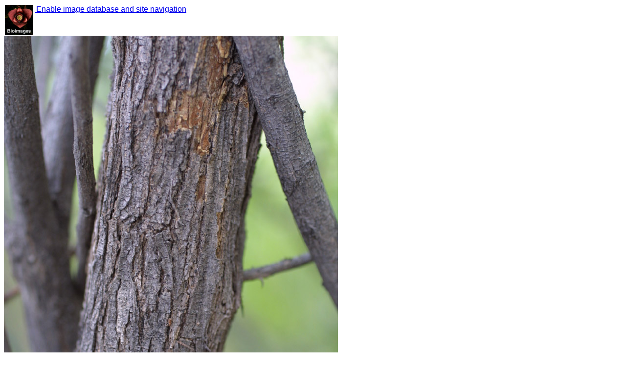

--- FILE ---
content_type: text/html; charset=UTF-8
request_url: http://bioimages.vanderbilt.edu/baskauf/14251.htm
body_size: 6847
content:
<html><head><meta content="text/html; charset=utf-8" http-equiv="Content-Type"/><meta name="viewport" content="width=320, initial-scale=1"/><link rel="icon" type="image/vnd.microsoft.icon" href="../favicon.ico"/><link rel="apple-touch-icon" href="../logo.png"/><style type="text/css">@import "../composite-adj.css";</style><title>Acacia greggii (Fabaceae) - bark - of a medium tree or large branch</title><link rel="meta" type="application/rdf+xml" title="RDF" href="http://bioimages.vanderbilt.edu/baskauf/91164.rdf"/><script type="text/javascript">
// Determine if the device is an iPhone, iPad, or a regular browser
if (navigator.userAgent.indexOf('iPad')!=-1)
 {browser='iPad';}
else
 {
 if (navigator.userAgent.indexOf('iPhone')!=-1)
     {browser='iPhone';}
 else
     {browser='computer';}
 }
</script></head><body vocab="http://schema.org/" prefix="dcterms: http://purl.org/dc/terms/ foaf: http://xmlns.com/foaf/0.1/ dcmitype: http://purl.org/dc/dcmitype/ cc: http://creativecommons.org/ns#"><div resource="http://bioimages.vanderbilt.edu/baskauf/14251.htm" typeof="foaf:Document WebPage"><span property="primaryImageOfPage about" resource="http://bioimages.vanderbilt.edu/baskauf/14251"/><span property="dateModified" content="2024-04-24T12:34:33.696-05:00"/></div><div id="paste" resource="http://bioimages.vanderbilt.edu/baskauf/14251" typeof="dcmitype:StillImage ImageObject"><table border="0" cellspacing="0"><tr><td><a href="../index.htm"><img alt="home button" src="../logo.jpg" width="58"/></a></td><td valign="top"><a href="#" onclick="window.location.replace(&quot;../metadata.htm?baskauf/14251/metadata/img&quot;);"> Enable image database and site navigation</a></td></tr></table><div id="replaceImage"><a property="contentUrl" href="http://bioimages.vanderbilt.edu/gq/baskauf/gacgr--br14251.jpg"><img alt="Image http://bioimages.vanderbilt.edu/lq/baskauf/wacgr--br14251.jpg" src="http://bioimages.vanderbilt.edu/lq/baskauf/wacgr--br14251.jpg"/></a></div><br/><h6><em>Click on the image to access highest available resolution version.</em></h6><br/><br/><div><h2><em>Acacia greggii</em></h2> <h3>A. Gray</h3> <h6>sec. Kershner Mathews et al. 2008</h6><br/>
common name: catclaw acacia<br/>
family: Fabaceae<br/><h6><em>Identified </em>2002-08-03<em> by </em><a href="http://bioimages.vanderbilt.edu/contact/baskauf">Steven J. Baskauf</a></h6><br/><br/></div><h5><em>Refer to this permanent identifier for the image:</em><br/><strong property="dcterms:identifier">http://bioimages.vanderbilt.edu/baskauf/14251</strong><br/><br/><em>Use this URL as a stable link to this image page:</em><br/><a href="14251.htm">http://bioimages.vanderbilt.edu/baskauf/14251.htm</a></h5><br/><br/><h5><em>DataCite DOI for the image:</em><a href="https://doi.org/10.5281/zenodo.11021629">10.5281/zenodo.11021629</a></h5><br/><br/><h5><em>Location information for the occurrence documented by this image:</em></h5><br/><span property="contentLocation" resource="http://bioimages.vanderbilt.edu/baskauf/14251#loc" typeof="dcterms:Location Place">Amado, Santa Cruz County, 
Arizona, US<br/><a property="geo" typeof="GeoCoordinates" target="top" href="http://maps.google.com/maps?output=classic&amp;q=loc:31.72911,-111.0629&amp;t=h&amp;z=16"><span property="latitude">31.72911</span>° latitude,<span property="longitude">-111.0629</span>° longitude</a></span><h5>Coordinate uncertainty: about 30 m</h5><br/><h6>Location inferred from organism coordinates.</h6><br/><br/><h5><em>This image documents an organism that has the permanent identifier:</em></h5><br/><h6><strong property="about" typeof="dcterms:PhysicalResource" resource="http://bioimages.vanderbilt.edu/ind-baskauf/14242">http://bioimages.vanderbilt.edu/ind-baskauf/14242</strong></h6><br/><br/><h5><em>Follow this link for information about the organism and additional images:</em><br/><a target="top" href="http://bioimages.vanderbilt.edu/ind-baskauf/14242.htm">http://bioimages.vanderbilt.edu/ind-baskauf/14242.htm</a></h5><br/><br/><h5><em>Intellectual property information about this image:</em></h5><br/><h6><em>Image creator: </em><a property="dcterms:creator creator" href="http://bioimages.vanderbilt.edu/contact/baskauf" typeof="foaf:Person Person"><span property="foaf:name">Steven J. Baskauf</span></a>; <em>created on </em><span property="dcterms:created dateCreated">2002-08-03T15:55:34-07:00</span><br/><br/></h6><h6><em>Rights statement: </em><span property="http://purl.org/dc/elements/1.1/rights">(c) 2002 Steven J. Baskauf</span><br/><a target="top" property="cc:license" href="http://creativecommons.org/licenses/by/4.0/">Available under Creative Commons Attribution 4.0 International License.<br/><img alt="license logo" src="https://licensebuttons.net/l/by/4.0/88x31.png"/></a><br/></h6><h6><div property="provider" resource="http://biocol.org/urn:lsid:biocol.org:col:35115" typeof="Organization"><span property="name" content="Bioimages"/><span property="URL" content="http://bioimages.vanderbilt.edu/"/></div><div property="thumbnail" resource="http://bioimages.vanderbilt.edu/baskauf/14251#tn" typeof="ImageObject"><span property="contentUrl" content="http://bioimages.vanderbilt.edu/tn/baskauf/t14251.jpg"/></div><em>To cite this image, use the following credit line:</em><br/><span>"Steven J. Baskauf http://bioimages.vanderbilt.edu/"</span><em>If possible, link to the stable URL for this page.</em><br/><a target="top" href="http://bioimages.vanderbilt.edu/contact/baskauf">Click this link for contact information about using this image</a><br/><br/></h6><h5><em>Metadata last modified: </em>2017-11-14T21:34:56-06:00<br/><a target="top" href="http://bioimages.vanderbilt.edu/baskauf/14251.rdf">RDF formatted metadata for this image</a><br/><br/></h5><h6>Kershner Mathews et al. 2008 =</h6><br/><h6>Kershner, Bruce, Daniel Mathews, Gil Nelson, and Richard Spellenberg, 2008. National Wildlife Federation field guide to the trees of North America. Sterling Publishing Co., Inc., New York, NY, US. </h6><br/><br/></div><script src="../check-screen-size.js" type="text/javascript">//
</script><script type="text/javascript">
hiresSAP='https://zenodo.org/records/11021630/files/acgr--br14251.jpg'
imgIRI='http://bioimages.vanderbilt.edu/baskauf/14251'
imgSource='http://bioimages.vanderbilt.edu/gq/baskauf/gacgr--br14251.jpg'
checkScreenSize(hiresSAP,imgIRI,imgSource);
</script><script type="text/javascript">
  (function(i,s,o,g,r,a,m){i['GoogleAnalyticsObject']=r;i[r]=i[r]||function(){
  (i[r].q=i[r].q||[]).push(arguments)},i[r].l=1*new Date();a=s.createElement(o),
  m=s.getElementsByTagName(o)[0];a.async=1;a.src=g;m.parentNode.insertBefore(a,m)
  })(window,document,'script','//www.google-analytics.com/analytics.js','ga');

  ga('create', 'UA-45642729-1', 'vanderbilt.edu');
  ga('send', 'pageview');
</script></body></html>